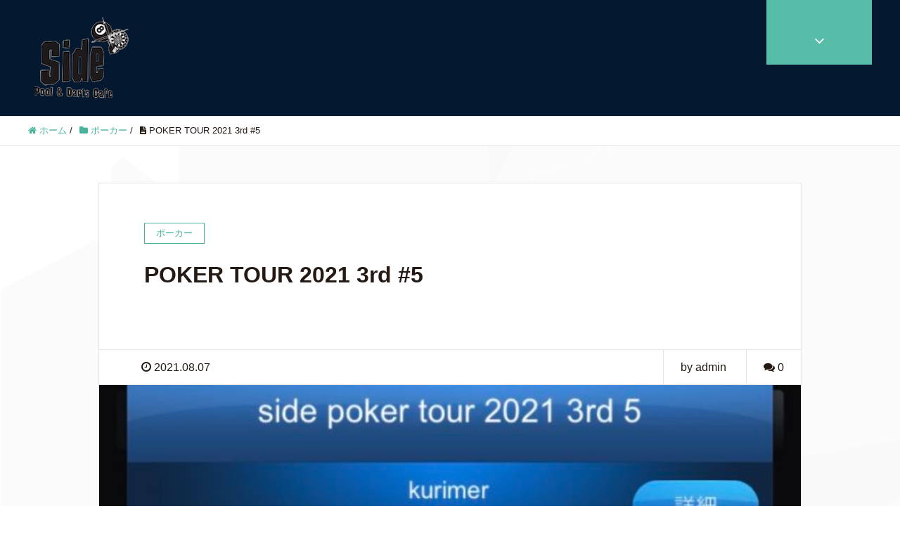

--- FILE ---
content_type: text/html; charset=UTF-8
request_url: http://www.pool-and-darts-side.com/?p=9335
body_size: 8564
content:
<!DOCTYPE HTML>
<html lang="ja" prefix="og: http://ogp.me/ns#">
<head>
	<meta charset="UTF-8">
	<title>POKER TOUR 2021 3rd #5</title>
	<meta name="viewport" content="width=device-width,initial-scale=1.0">

<meta name="keywords" content="" />
<meta name="description" content="" />
<meta property="og:admins" content="PoolDartsCafeside" />
<meta property="og:app_id" content="" />
<meta property="og:title" content="POKER TOUR 2021 3rd #5" />
<meta property="og:type" content="article" />
<meta property="og:description" content="" />
<meta property="og:url" content="http://www.pool-and-darts-side.com/?p=9335" />
<meta property="og:image" content="http://www.pool-and-darts-side.com/wordpress/wp-content/uploads/34822dd869ee88f6dbaecde14dfd1519.jpg" />
<meta property="og:locale" content="ja_JP" />
<meta property="og:site_name" content="Pool &amp; Darts + Poker Cafe &quot;side&quot;" />
<link href="https://plus.google.com/" rel="publisher" />
<meta content="summary" name="twitter:card" />
<meta content="pooldarts_side" name="twitter:site" />

<link rel="alternate" type="application/rss+xml" title="Pool &amp; Darts + Poker Cafe &quot;side&quot; &raquo; POKER TOUR 2021 3rd #5 のコメントのフィード" href="http://www.pool-and-darts-side.com/?feed=rss2&#038;p=9335" />
		<script type="text/javascript">
			window._wpemojiSettings = {"baseUrl":"https:\/\/s.w.org\/images\/core\/emoji\/72x72\/","ext":".png","source":{"concatemoji":"http:\/\/www.pool-and-darts-side.com\/wordpress\/wp-includes\/js\/wp-emoji-release.min.js?ver=4.5.32"}};
			!function(e,o,t){var a,n,r;function i(e){var t=o.createElement("script");t.src=e,t.type="text/javascript",o.getElementsByTagName("head")[0].appendChild(t)}for(r=Array("simple","flag","unicode8","diversity"),t.supports={everything:!0,everythingExceptFlag:!0},n=0;n<r.length;n++)t.supports[r[n]]=function(e){var t,a,n=o.createElement("canvas"),r=n.getContext&&n.getContext("2d"),i=String.fromCharCode;if(!r||!r.fillText)return!1;switch(r.textBaseline="top",r.font="600 32px Arial",e){case"flag":return r.fillText(i(55356,56806,55356,56826),0,0),3e3<n.toDataURL().length;case"diversity":return r.fillText(i(55356,57221),0,0),a=(t=r.getImageData(16,16,1,1).data)[0]+","+t[1]+","+t[2]+","+t[3],r.fillText(i(55356,57221,55356,57343),0,0),a!=(t=r.getImageData(16,16,1,1).data)[0]+","+t[1]+","+t[2]+","+t[3];case"simple":return r.fillText(i(55357,56835),0,0),0!==r.getImageData(16,16,1,1).data[0];case"unicode8":return r.fillText(i(55356,57135),0,0),0!==r.getImageData(16,16,1,1).data[0]}return!1}(r[n]),t.supports.everything=t.supports.everything&&t.supports[r[n]],"flag"!==r[n]&&(t.supports.everythingExceptFlag=t.supports.everythingExceptFlag&&t.supports[r[n]]);t.supports.everythingExceptFlag=t.supports.everythingExceptFlag&&!t.supports.flag,t.DOMReady=!1,t.readyCallback=function(){t.DOMReady=!0},t.supports.everything||(a=function(){t.readyCallback()},o.addEventListener?(o.addEventListener("DOMContentLoaded",a,!1),e.addEventListener("load",a,!1)):(e.attachEvent("onload",a),o.attachEvent("onreadystatechange",function(){"complete"===o.readyState&&t.readyCallback()})),(a=t.source||{}).concatemoji?i(a.concatemoji):a.wpemoji&&a.twemoji&&(i(a.twemoji),i(a.wpemoji)))}(window,document,window._wpemojiSettings);
		</script>
		<style type="text/css">
img.wp-smiley,
img.emoji {
	display: inline !important;
	border: none !important;
	box-shadow: none !important;
	height: 1em !important;
	width: 1em !important;
	margin: 0 .07em !important;
	vertical-align: -0.1em !important;
	background: none !important;
	padding: 0 !important;
}
</style>
<link rel='stylesheet' id='font-awesome-css'  href='http://www.pool-and-darts-side.com/wordpress/wp-content/themes/side/lib/css/font-awesome.min.css?ver=4.5.32' type='text/css' media='all' />
<link rel='stylesheet' id='base-css-css'  href='http://www.pool-and-darts-side.com/wordpress/wp-content/themes/side/base.css?ver=4.5.32' type='text/css' media='all' />
<link rel='stylesheet' id='main-css-css'  href='http://www.pool-and-darts-side.com/wordpress/wp-content/themes/side/style.css?ver=4.5.32' type='text/css' media='all' />
<script type='text/javascript' src='http://www.pool-and-darts-side.com/wordpress/wp-includes/js/jquery/jquery.js?ver=1.12.4'></script>
<script type='text/javascript' src='http://www.pool-and-darts-side.com/wordpress/wp-includes/js/jquery/jquery-migrate.min.js?ver=1.4.1'></script>
<link rel='https://api.w.org/' href='http://www.pool-and-darts-side.com/?rest_route=/' />
<link rel="EditURI" type="application/rsd+xml" title="RSD" href="http://www.pool-and-darts-side.com/wordpress/xmlrpc.php?rsd" />
<link rel="wlwmanifest" type="application/wlwmanifest+xml" href="http://www.pool-and-darts-side.com/wordpress/wp-includes/wlwmanifest.xml" /> 
<meta name="generator" content="WordPress 4.5.32" />
<link rel="canonical" href="http://www.pool-and-darts-side.com/?p=9335" />
<link rel='shortlink' href='http://www.pool-and-darts-side.com/?p=9335' />
<link rel="alternate" type="application/json+oembed" href="http://www.pool-and-darts-side.com/?rest_route=%2Foembed%2F1.0%2Fembed&#038;url=http%3A%2F%2Fwww.pool-and-darts-side.com%2F%3Fp%3D9335" />
<link rel="alternate" type="text/xml+oembed" href="http://www.pool-and-darts-side.com/?rest_route=%2Foembed%2F1.0%2Fembed&#038;url=http%3A%2F%2Fwww.pool-and-darts-side.com%2F%3Fp%3D9335&#038;format=xml" />
<style type="text/css" media="all">
/* <![CDATA[ */
.wp-table-reloaded-id-1 .column-1,
.wp-table-reloaded-id-1 .column-3,
.wp-table-reloaded-id-1 .column-5,
.wp-table-reloaded-id-1 .column-7,
.wp-table-reloaded-id-2 .column-1,
.wp-table-reloaded-id-2 .column-3,
.wp-table-reloaded-id-2 .column-5,
.wp-table-reloaded-id-2 .column-7,
.wp-table-reloaded-id-3 .column-1,
.wp-table-reloaded-id-3 .column-3,
.wp-table-reloaded-id-3 .column-5,
.wp-table-reloaded-id-3 .column-7,
.wp-table-reloaded-id-4 .column-1,
.wp-table-reloaded-id-4 .column-3,
.wp-table-reloaded-id-4 .column-5,
.wp-table-reloaded-id-4 .column-7,
.wp-table-reloaded-id-5 .column-1,
.wp-table-reloaded-id-5 .column-3,
.wp-table-reloaded-id-5 .column-5,
.wp-table-reloaded-id-5 .column-7

{
  background-color: #F5DEB3!important; 
  font-size:16px;
　color:#000000;
  width:190px;
  padding-left:5px;
}

.wp-table-reloaded-id-1 .column-2,
.wp-table-reloaded-id-1 .column-4,
.wp-table-reloaded-id-1 .column-6,
.wp-table-reloaded-id-1 .column-8,
.wp-table-reloaded-id-2 .column-2,
.wp-table-reloaded-id-2 .column-4,
.wp-table-reloaded-id-2 .column-6,
.wp-table-reloaded-id-2 .column-8,
.wp-table-reloaded-id-3 .column-2,
.wp-table-reloaded-id-3 .column-4,
.wp-table-reloaded-id-3 .column-6,
.wp-table-reloaded-id-3 .column-8,
.wp-table-reloaded-id-4 .column-2,
.wp-table-reloaded-id-4 .column-4,
.wp-table-reloaded-id-4 .column-6,
.wp-table-reloaded-id-4 .column-8,
.wp-table-reloaded-id-5 .column-2,
.wp-table-reloaded-id-5 .column-4,
.wp-table-reloaded-id-5 .column-6,
.wp-table-reloaded-id-5 .column-8
{
 background-color: #FAFAD2!important;
 font-size:11px;
 color:#000000;
 width:52px;
 text-align:center;
}

.wp-table-reloaded-id-1 td,
.wp-table-reloaded-id-2 td,
.wp-table-reloaded-id-3 td,
.wp-table-reloaded-id-4 td,
.wp-table-reloaded-id-5 td
{
  font-family: Tahoma;
  font-size: 14px;
  color: #000000;
  border-color:#000000;
}

.wp-table-reloaded-id-1 th,
.wp-table-reloaded-id-2 th,
.wp-table-reloaded-id-3 th,
.wp-table-reloaded-id-4 th,
.wp-table-reloaded-id-5 th
{
  font-family: Tahoma;
  font-size: 16px;
  color: #6B8E23;
}

.wp-table-reloaded-id-1 .row-4 .column-5,
.wp-table-reloaded-id-1 .row-5 .column-5,
.wp-table-reloaded-id-1 .row-4 .column-7,
.wp-table-reloaded-id-1 .row-5 .column-7,
.wp-table-reloaded-id-2 .row-7 .column-5,
.wp-table-reloaded-id-2 .row-8 .column-5,
.wp-table-reloaded-id-2 .row-9 .column-5,
.wp-table-reloaded-id-2 .row-10 .column-5,
.wp-table-reloaded-id-2 .row-6 .column-7,
.wp-table-reloaded-id-2 .row-7 .column-7,
.wp-table-reloaded-id-2 .row-8 .column-7,
.wp-table-reloaded-id-2 .row-9 .column-7,
.wp-table-reloaded-id-2 .row-10 .column-7,
.wp-table-reloaded-id-3 .row-3 .column-3,
.wp-table-reloaded-id-3 .row-4 .column-3,
.wp-table-reloaded-id-4 .row-8 .column-3,
.wp-table-reloaded-id-4 .row-9 .column-3,
.wp-table-reloaded-id-4 .row-6 .column-5,
.wp-table-reloaded-id-4 .row-7 .column-5,
.wp-table-reloaded-id-4 .row-8 .column-5,
.wp-table-reloaded-id-4 .row-9 .column-5,
.wp-table-reloaded-id-4 .row-7 .column-7,
.wp-table-reloaded-id-4 .row-8 .column-7,
.wp-table-reloaded-id-4 .row-9 .column-7,
.wp-table-reloaded-id-4 .row-15 .column-1,
.wp-table-reloaded-id-4 .row-10 .column-7,
.wp-table-reloaded-id-4 .row-11 .column-7,
.wp-table-reloaded-id-4 .row-12 .column-7,
.wp-table-reloaded-id-4 .row-12 .column-5,
.wp-table-reloaded-id-4 .row-13 .column-5,
.wp-table-reloaded-id-4 .row-14 .column-5,
.wp-table-reloaded-id-4 .row-15 .column-5,
.wp-table-reloaded-id-4 .row-13 .column-7,
.wp-table-reloaded-id-4 .row-14 .column-7,
.wp-table-reloaded-id-4 .row-15 .column-7,
.wp-table-reloaded-id-4 .row-16 .column-7,
.wp-table-reloaded-id-5 .row-4 .column-1,
.wp-table-reloaded-id-5 .row-5 .column-1,
.wp-table-reloaded-id-5 .row-6 .column-1,
.wp-table-reloaded-id-5 .row-7 .column-1,
.wp-table-reloaded-id-5 .row-8 .column-1,
.wp-table-reloaded-id-5 .row-5 .column-5,
.wp-table-reloaded-id-5 .row-6 .column-5,
.wp-table-reloaded-id-5 .row-7 .column-5,
.wp-table-reloaded-id-5 .row-3 .column-7,
.wp-table-reloaded-id-5 .row-4 .column-7,
.wp-table-reloaded-id-5 .row-5 .column-7,
.wp-table-reloaded-id-5 .row-6 .column-7,
.wp-table-reloaded-id-5 .row-7 .column-7


{

background-color: #FAFAD2!important;
}
.wp-table-reloaded-id-4 .row-2 .column-1,
.wp-table-reloaded-id-4 .row-2 .column-3,
.wp-table-reloaded-id-4 .row-2 .column-5,
.wp-table-reloaded-id-4 .row-2 .column-7,
.wp-table-reloaded-id-4 .row-10 .column-1,
.wp-table-reloaded-id-4 .row-10 .column-3,
.wp-table-reloaded-id-4 .row-10 .column-5,
.wp-table-reloaded-id-4 .row-10 .column-7,
.wp-table-reloaded-id-4 .row-5 .column-1

{
  font-family: Tahoma;
  font-size: 16px;
  color: #6B8E23;
}

.wp-table-reloaded-id-6
{
 font-size: 16px;
}

.wp-table-reloaded-id-6 td
{
 padding: 5px;
 flaot:right;

}

.wp-table-reloaded-id-6 .row-1 .column-1,
.wp-table-reloaded-id-6 .row-2 .column-1,
.wp-table-reloaded-id-6 .row-3 .column-1,
.wp-table-reloaded-id-6 .row-4 .column-1,
.wp-table-reloaded-id-6 .row-5 .column-1,
.wp-table-reloaded-id-6 .row-6 .column-1
{
 width:100px;
}

.wp-table-reloaded-id-6 .row-1 .column-2,
.wp-table-reloaded-id-6 .row-2 .column-2,
.wp-table-reloaded-id-6 .row-3 .column-2,
.wp-table-reloaded-id-6 .row-4 .column-2,
.wp-table-reloaded-id-6 .row-5 .column-2,
.wp-table-reloaded-id-6 .row-6 .column-2
{
 width:150px;
}

.wp-table-reloaded-id-8 td
{
 padding: 5px;
}

.wp-table-reloaded-id-8 .row-1
{
text-align:center;
}
.wp-table-reloaded-id-8 .row-1 .column-1,
.wp-table-reloaded-id-8 .row-2 .column-1,
.wp-table-reloaded-id-8 .row-3 .column-1
{
 width:150px;
}


.wp-table-reloaded-id-9 td
{
 padding: 5px;
}

.wp-table-reloaded-id-9 .column-1
{
 width:150px;
}

.wp-table-reloaded-id-9 .row-1 .column-2
{
 background-color:#6B8E23!important;
 color:#FFFFFF;
 font-weight:bold;
text-align:center;
width:300px;
 
}

.wp-table-reloaded-id-9 .row-1 .column-5
{
 background-color:#0000FF!important;
 color:#FFFFFF;
 font-weight:bold;
 width:300px;
text-align:center;
 
}

.wp-table-reloaded-id-9 .row-3 .column-2,
.wp-table-reloaded-id-9 .row-11 .column-2
{
 text-align:center;
 background-color:#ADFF2F!important;
 color:#FFFFFF;
 font-weight:bold;
}
/* ]]> */
</style>

</head>

<body class="single single-post postid-9335 single-format-standard one-column default" itemschope="itemscope" itemtype="http://schema.org/WebPage">

  <div id="fb-root"></div>
<script>(function(d, s, id) {
  var js, fjs = d.getElementsByTagName(s)[0];
  if (d.getElementById(id)) return;
  js = d.createElement(s); js.id = id;
  js.src = "//connect.facebook.net/ja_JP/sdk.js#xfbml=1&version=v2.4&appId=";
  fjs.parentNode.insertBefore(js, fjs);
}(document, 'script', 'facebook-jssdk'));</script>
<header id="header" role="banner" itemscope="itemscope" itemtype="http://schema.org/WPHeader">
  <div class="wrap clearfix">
        <p id="logo" itemprop="headline">
      <a href="http://www.pool-and-darts-side.com"><img src="http://www.pool-and-darts-side.com/wordpress/wp-content/uploads/side-logo.png" alt="Pool &amp; Darts + Poker Cafe &quot;side&quot;" /></a><br />
    </p>    <!-- start global nav  -->

    <div id="header-right" class="clearfix">

    
    <div id="header-fnav-area">
      <p id="header-fnav-btn"><a href="#"><br /><i class="fa fa-angle-down"></i></a></p>
      <nav id="header-fnav" role="navigation" itemscope="itemscope" itemtype="http://scheme.org/SiteNavigationElement">
      <div id="fnav-h-container" class="fnav-h-container"><ul id="fnav-h-ul" class="clearfix"><li id="menu-item-9258" class="menu-item menu-item-type-post_type menu-item-object-page menu-item-9258 "><a href="http://www.pool-and-darts-side.com/?page_id=9253">フード&#038;ドリンク</a></li>
</ul></div>      </nav>
    </div>

    
    
    </div><!-- /header-right -->

    

      <div id="header-nav-btn">
        <a href="#"><i class="fa fa-align-justify"></i></a>
      </div>

      </div>
</header>


  <nav id="gnav-sp">
    <div class="wrap">

    <div class="grid-wrap">
            <div id="header-cont-about" class="grid-3">
          <h4>会社概要</h4>
          <nav class="menu-%e5%9b%ba%e5%ae%9a%e3%83%9a%e3%83%bc%e3%82%b8%e3%83%a1%e3%83%8b%e3%83%a5%e3%83%bc-container"><ul id="footer-nav" class=""><li class="menu-item menu-item-type-post_type menu-item-object-page menu-item-9258 "><a href="http://www.pool-and-darts-side.com/?page_id=9253">フード&#038;ドリンク</a></li>
</ul></nav>        </div>
        <div id="header-cont-content" class="grid-6">
          <h4>ブログコンテンツ</h4>
                <div id="gnav-ul-sp" class="clearfix"><ul><li class="page_item page-item-14"><a href="http://www.pool-and-darts-side.com/">TOP</a></li><li class="page_item page-item-9253"><a href="http://www.pool-and-darts-side.com/?page_id=9253">フード&#038;ドリンク</a></li></ul></div>
        </div>
        <div id="header-cont-sns" class="grid-3">
          <h4>ソーシャルメディア</h4>
          <ul>
            <li class="header-twitter"><a href=""><i class="fa fa-twitter"></i> twitter</a></li>
            <li class="header-facebook"><a href=""><i class="fa fa-facebook-square"></i> facebook</a></li>
            <li class="header-google"><a href=""><i class="fa fa-google-plus"></i> google+</a></li>
            <li class="header-feedly"><a href=""><i class="fa fa-rss-square"></i> feedly</a></li>
          </ul>
        </div>

    </div>

    </div>
  </nav>



  <div class="breadcrumb-area">
    <div class="wrap">
      <ol class="breadcrumb clearfix"><li itemscope="itemscope" itemtype="http://data-vocabulary.org/Breadcrumb"><a href="http://www.pool-and-darts-side.com" itemprop="url"><i class="fa fa-home"></i> <span itemprop="title">ホーム</span></a> / </li><li itemscope="itemscope" itemtype="http://data-vocabulary.org/Breadcrumb"><a href="http://www.pool-and-darts-side.com/?cat=5" itemprop="url"><i class="fa fa-folder"></i> <span itemprop="title">ポーカー</span></a> / </li><li><i class="fa fa-file-text"></i> POKER TOUR 2021 3rd #5</li></ol>    </div>
  </div>






<div id="content">

<div class="wrap">



  <div id="main" class="col-md-10 col-md-offset-1" role="main" itemprop="mainContentOfPage" itemscope="itemscope" itemtype="http://schema.org/Blog">

    <div class="main-inner">

    
        <article id="post-9335" class="post-9335 post type-post status-publish format-standard has-post-thumbnail hentry category-porker" itemscope="itemscope" itemtype="http://schema.org/BlogPosting">

      <header class="post-header">
        <div class="cat-name">
          <span>
            ポーカー          </span>
        </div>
        <h1 class="post-title" itemprop="headline">POKER TOUR 2021 3rd #5</h1>
        <div class="post-sns">
            <!-- ソーシャルボタン -->
  <ul class="bzb-sns-btn ">
  
  </ul>
  <!-- /bzb-sns-btns -->        </div>
      </header>

      <div class="post-meta-area">
        <ul class="post-meta list-inline">
          <li class="date" itemprop="datePublished" datetime="2021-08-07T15:50:37+00:00"><i class="fa fa-clock-o"></i> 2021.08.07</li>
        </ul>
        <ul class="post-meta-comment">
          <li class="author">
            by admin          </li>
          <li class="comments">
            <i class="fa fa-comments"></i> <span class="count">0</span>
          </li>
        </ul>
      </div>

            <div class="post-thumbnail">
        <img width="408" height="630" src="http://www.pool-and-darts-side.com/wordpress/wp-content/uploads/34822dd869ee88f6dbaecde14dfd1519.jpg" class="attachment-1200x630x1 size-1200x630x1 wp-post-image" alt="スクリーンショット 2021-08-07 午後3.48.48" srcset="http://www.pool-and-darts-side.com/wordpress/wp-content/uploads/34822dd869ee88f6dbaecde14dfd1519.jpg 750w, http://www.pool-and-darts-side.com/wordpress/wp-content/uploads/34822dd869ee88f6dbaecde14dfd1519-194x300.jpg 194w, http://www.pool-and-darts-side.com/wordpress/wp-content/uploads/34822dd869ee88f6dbaecde14dfd1519-664x1024.jpg 664w, http://www.pool-and-darts-side.com/wordpress/wp-content/uploads/34822dd869ee88f6dbaecde14dfd1519-139x214.jpg 139w, http://www.pool-and-darts-side.com/wordpress/wp-content/uploads/34822dd869ee88f6dbaecde14dfd1519-102x158.jpg 102w" sizes="(max-width: 408px) 100vw, 408px" />      </div>
      
      <section class="post-content" itemprop="text">
        <p>2021 8/4(水)　参加16名</p>
<p>時短営業要請に従い、fans pokerオンライン開催です(&#8216;◇&#8217;)ゞ</p>
<p>※時短要請が続く場合オンライン期間は延長致します</p>
<p>毎週金曜日21:35~はNLHトーナメント！</p>
<p>マルチチケット交換可能sideドル獲得</p>
<p>sideチャンピオンシップシーズンポイント対象、金曜日ロングストラクチャー4000円</p>
<p>☆上位入賞者は参加人数に応じてシーズンポイント(参加1ポイント)</p>
<p>☆年4シーズンの各シーズンポイント上位２名は年末のsideチャンピオンシップ参加権利獲得！</p>
<p>およそ３か月のシーズン中、上位10回の結果を集計し</p>
<p>上位2名は来年年始に開催されるsideチャンピオンシップの参加権利を得ます</p>
<p>※同率2位でシーズンポイントで並んだ場合、優勝回数、上位入賞回数で決定</p>
<p>それでも全て同率の場合は、50BBのヘッズアップにて決定</p>
<p>☆店内の飲食等に使えるチップが副賞として付与されます</p>
<p>※参加人数により変動、リングゲームのチップとしても利用可</p>
<p>※チップの有効期限は獲得、最終使用日から半年です</p>
<p>※JOPTサテライト開催時はチップ付与はありません</p>
<p>※シーズンポイント対象トーナメントは金曜日、及び対象となった場合の日曜日</p>
<p>★注意★2021年からの重要な変更点</p>
<p>◆シーズンポイントによるsideチャンピオンシップスタートチップ及び、アドオン権利についての変更点</p>
<p>各シーズン1位通過は45,ooo点スタート権利、2位通過は40,000点スタート権利</p>
<p>2ndシーズン以降、権利獲得者の重複権利獲得の場合のアドオンチップも1位＋15,000点、2位＋10,000点</p>
<p>権利獲得者が上位2名にいる場合の、3位以下での新規権利獲得者は35,000点スタート権利です</p>
<p>◆出場回数を軸に、スポンサーシード1名を該当者がいる場合に適用いたします</p>
<p>◆空き枠を埋めるsideチャンピオンシップサテライトの参加権利の変更</p>
<p>以下の条件3の内いづれかを満たしている場合に参加可能</p>
<p>①年間の優勝回数が2回以上</p>
<p>②シーズン10位以上を2シーズン</p>
<p>③チケット交換可能ポイントsideドル20,000点を保有(消費します)</p>
<p>※上記アナウンスは確定ではありません予告なく変更される場合があります</p>
<p>&nbsp;</p>
<p><img class="alignleft size-medium wp-image-9337" src="http://www.pool-and-darts-side.com/wordpress/wp-content/uploads/34822dd869ee88f6dbaecde14dfd1519-194x300.jpg" alt="スクリーンショット 2021-08-07 午後3.48.48" width="194" height="300" srcset="http://www.pool-and-darts-side.com/wordpress/wp-content/uploads/34822dd869ee88f6dbaecde14dfd1519-194x300.jpg 194w, http://www.pool-and-darts-side.com/wordpress/wp-content/uploads/34822dd869ee88f6dbaecde14dfd1519-664x1024.jpg 664w, http://www.pool-and-darts-side.com/wordpress/wp-content/uploads/34822dd869ee88f6dbaecde14dfd1519-139x214.jpg 139w, http://www.pool-and-darts-side.com/wordpress/wp-content/uploads/34822dd869ee88f6dbaecde14dfd1519-102x158.jpg 102w, http://www.pool-and-darts-side.com/wordpress/wp-content/uploads/34822dd869ee88f6dbaecde14dfd1519.jpg 750w" sizes="(max-width: 194px) 100vw, 194px" /></p>
<p>優勝　Gabrielle.jp</p>
<p>準優勝　Yanagi</p>
<table width="216">
<tbody>
<tr>
<td width="72">kent</td>
<td width="72">26</td>
<td width="72">1</td>
</tr>
<tr>
<td>kurimer</td>
<td>25</td>
<td>2</td>
</tr>
<tr>
<td>so-ho</td>
<td>19</td>
<td>3</td>
</tr>
<tr>
<td>Yanagi</td>
<td>18</td>
<td>4</td>
</tr>
<tr>
<td>qilab</td>
<td>18</td>
<td>4</td>
</tr>
<tr>
<td>Yosuke</td>
<td>15</td>
<td>6</td>
</tr>
<tr>
<td>Gabrielle.jp</td>
<td>15</td>
<td>6</td>
</tr>
<tr>
<td>Taku</td>
<td>13</td>
<td>8</td>
</tr>
<tr>
<td>くそめがね上</td>
<td>8</td>
<td>9</td>
</tr>
<tr>
<td>T</td>
<td>7</td>
<td>10</td>
</tr>
<tr>
<td>ながおか</td>
<td>6</td>
<td>11</td>
</tr>
<tr>
<td>kenbay</td>
<td>5</td>
<td>12</td>
</tr>
<tr>
<td>たく</td>
<td>5</td>
<td>12</td>
</tr>
<tr>
<td>リュウタロウ</td>
<td>4</td>
<td>14</td>
</tr>
<tr>
<td>ムラさん</td>
<td>3</td>
<td>15</td>
</tr>
<tr>
<td>はっしー</td>
<td>3</td>
<td>15</td>
</tr>
<tr>
<td>ゴン</td>
<td>2</td>
<td>17</td>
</tr>
<tr>
<td>つっくん</td>
<td>2</td>
<td>17</td>
</tr>
<tr>
<td>べーやん</td>
<td>2</td>
<td>17</td>
</tr>
<tr>
<td>heima</td>
<td>2</td>
<td>17</td>
</tr>
<tr>
<td>おち象</td>
<td>1</td>
<td>21</td>
</tr>
<tr>
<td>ばーちー</td>
<td>1</td>
<td>21</td>
</tr>
<tr>
<td>193</td>
<td>1</td>
<td>21</td>
</tr>
<tr>
<td>qilab</td>
<td>1</td>
<td>21</td>
</tr>
<tr>
<td>masaki</td>
<td>1</td>
<td>21</td>
</tr>
<tr>
<td></td>
<td>合計</td>
<td>順位</td>
</tr>
<tr>
<td colspan="3">2021 3rd Season Point Ranking</td>
</tr>
<tr>
<td colspan="2">7/3～ 9月末</td>
<td></td>
</tr>
</tbody>
</table>
      </section>

      <footer class="post-footer">


          <!-- ソーシャルボタン -->
  <ul class="bzb-sns-btn ">
  
  </ul>
  <!-- /bzb-sns-btns -->        <ul class="post-footer-list">
          <li class="cat"><i class="fa fa-folder"></i> <a href="http://www.pool-and-darts-side.com/?cat=5" rel="category">ポーカー</a></li>
                  </ul>
      </footer>

    
    </article>

     <aside class="post-author" itemprop="author" itemscope="itemscope" itemtype="http://schema.org/Person">
      <div class="clearfix">
        <div class="post-author-img">
          <div class="inner">
          <img src="http://www.pool-and-darts-side.com/wordpress/wp-content/themes/side/lib/images/masman.png" alt="masman" width="100" height="100" />
          </div>
        </div>
        <div class="post-author-meta">
          <h4 itemprop="name">admin</h4>
          <p itemprop="discription"></p>
        </div>
      </div>
    </aside>

    
<div id="comments" class="comments-area">

	
					<div id="respond" class="comment-respond">
			<h3 id="reply-title" class="comment-reply-title">コメントを残す <small><a rel="nofollow" id="cancel-comment-reply-link" href="/?p=9335#respond" style="display:none;">コメントをキャンセル</a></small></h3>				<form action="http://www.pool-and-darts-side.com/wordpress/wp-comments-post.php" method="post" id="commentform" class="comment-form">
					<p class="comment-form-comment"><label for="comment">コメント</label> <textarea id="comment" name="comment" cols="45" rows="8" maxlength="65525" aria-required="true" required="required"></textarea></p><p class="comment-form-author"><label for="author">名前</label> <span class="required">*</span><br /><input id="author" name="author" type="text" value="" size="30" /></p>
<p class="comment-form-email"><label for="email">メールアドレス（公開はされません。）</label> <span class="required">*</span><br /><input id="email" name="email" type="text" value="" size="30" /></p>

<p class="form-submit"><input name="submit" type="submit" id="submit" class="submit" value="コメントを送信" /> <input type='hidden' name='comment_post_ID' value='9335' id='comment_post_ID' />
<input type='hidden' name='comment_parent' id='comment_parent' value='0' />
</p>				</form>
					</div><!-- #respond -->
		
</div><!-- #comments -->

        

    </div><!-- /main-inner -->
  </div><!-- /main -->

  <div id="side" class="col-md-4" role="complementary" itemscope="itemscope" itemtype="http://schema.org/WPSideBar">
    <div class="side-inner">
      <div class="side-widget-area">
        
      <div id="recent-posts-3" class="widget_recent_entries side-widget"><div class="side-widget-inner"><h4 class="side-title"><span class="widget-title-inner">最新の投稿</span></h4><ul><li><a href="http://www.pool-and-darts-side.com/?post_type=post&p=9413">ダーツ料金改定のお知らせ！</a></li><li><a href="http://www.pool-and-darts-side.com/?post_type=post&p=9405">PokerChoiceにポーカーの紹介が載りました！</a></li><li><a href="http://www.pool-and-darts-side.com/?post_type=post&p=9396">☆初心者も安心！本格カジノポーカー体験コースのご案内☆</a></li><li><a href="http://www.pool-and-darts-side.com/?post_type=post&p=9392">ダーツエリアは貸切スペースに最適！</a></li><li><a href="http://www.pool-and-darts-side.com/?post_type=post&p=9387">sideのビリヤードってこんな感じ！</a></li><li><a href="http://www.pool-and-darts-side.com/?post_type=post&p=9380">★料金表＆メニュー★</a></li><li><a href="http://www.pool-and-darts-side.com/?post_type=post&p=9371">POKER TOUR 2021 4th #12</a></li><li><a href="http://www.pool-and-darts-side.com/?post_type=post&p=9369">POKER TOUR 2021 4th #3</a></li><li><a href="http://www.pool-and-darts-side.com/?post_type=post&p=9366">POKER TOUR 2021 4th #2</a></li><li><a href="http://www.pool-and-darts-side.com/?post_type=post&p=9363">POKER TOUR 2021 4th #1</a></li></ul></div></div>      
      </div><!-- //side-widget-area -->
      
    </div>
  </div><!-- /side -->
  
</div><!-- /wrap -->

</div><!-- /content -->

<footer id="footer">
  <div class="footer-01">
    <div class="wrap">

      <div id="footer-brand-area" class="row">
        <div class="footer-logo gr6">
                  <img src="http://www.pool-and-darts-side.com/wordpress/wp-content/uploads/side-logo.png" alt="Pool &amp; Darts + Poker Cafe &quot;side&quot;" />
                </div>
        <div class="footer-address gr6">
                  </div>
      </div><!-- /footer-brand-area -->

      <div id="footer-content-area" class="row">
        <div id="footer-list-area" class="gr6">
          <div class="row">

      <div id="footer-cont-about" class="gr4"><h4></ph4><nav class="menu-%e5%9b%ba%e5%ae%9a%e3%83%9a%e3%83%bc%e3%82%b8%e3%83%a1%e3%83%8b%e3%83%a5%e3%83%bc-container"><ul id="footer-nav" class=""><li class="menu-item menu-item-type-post_type menu-item-object-page menu-item-9258 "><a href="http://www.pool-and-darts-side.com/?page_id=9253">フード&#038;ドリンク</a></li>
</ul></nav></div>
    
            <div id="footer-cont-sns" class="gr4">
              <h4>ソーシャルメディア</h4>
              <div id="footer-sns" class="sp-hide"><ul><li class="header-twitter"><a target="_blank" href="https://twitter.com/pooldarts_side"><i class="fa fa-twitter"></i>Twitter</a></li><li class="header-facebook"><a href="https://www.facebook.com/PoolDartsCafeside/" target="_blank"><i class="fa fa-facebook-square"></i>Facebook</a></li><li class="header-feedly"><a target="_blank" href="http://cloud.feedly.com/#subscription%2Ffeed%2Fhttp://www.pool-and-darts-side.com/?feed=rss2"><i class="fa fa-rss-square"></i>Feedly</a></li></ul></div>            </div>
          </div>
        </div>
        <div class="gr6">
          <div class="row">
                <div id="footer-facebook" class="gr12 text-right">
            <div class="fb-page" data-href="https://www.facebook.com/PoolDartsCafeside/" data-width="500" data-height="600" data-small-header="false" data-adapt-container-width="true" data-hide-cover="false" data-show-facepile="true" data-show-posts="false"><div class="fb-xfbml-parse-ignore"><blockquote cite="https://www.facebook.com/PoolDartsCafeside/"><a href="https://www.facebook.com/PoolDartsCafeside/"></a></blockquote></div></div>
        </div>
                  </div>
        </div>
      </div>



    </div><!-- /wrap -->
  </div><!-- /footer-01 -->
  <div class="footer-02">
    <div class="wrap">
      <p class="footer-copy">
        © Copyright 2026 Pool &amp; Darts + Poker Cafe &quot;side&quot;. All rights reserved.
      </p>
    </div><!-- /wrap -->
  </div><!-- /footer-02 -->
  </footer>

<a href="#" class="pagetop"><span><i class="fa fa-angle-up"></i></span></a>
<script src="https://apis.google.com/js/platform.js" async defer>
  {lang: 'ja'}
</script><script type='text/javascript' src='http://www.pool-and-darts-side.com/wordpress/wp-content/themes/side/lib/js/app.js?ver=4.5.32'></script>
<script type='text/javascript' src='http://www.pool-and-darts-side.com/wordpress/wp-content/themes/side/lib/js/jquery.pagetop.js?ver=4.5.32'></script>
<script type='text/javascript' src='http://www.pool-and-darts-side.com/wordpress/wp-content/themes/side/lib/js/jquery.bgswitcher.js?ver=4.5.32'></script>
<script type='text/javascript' src='http://www.pool-and-darts-side.com/wordpress/wp-includes/js/wp-embed.min.js?ver=4.5.32'></script>

<script>
(function($){

$(function() {
    $("#header-fnav").hide();
  $("#header-fnav-area").hover(function(){
    $("#header-fnav").fadeIn('fast');
  }, function(){
    $("#header-fnav").fadeOut('fast');
  });
});


// グローバルナビ-サブメニュー
$(function(){
  $(".sub-menu").css('display', 'none');
  $("#gnav-ul li").hover(function(){
    $(this).children('ul').fadeIn('fast');
  }, function(){
    $(this).children('ul').fadeOut('fast');
  });
});

// トップページメインビジュアル
$(function(){
  h = $(window).height();
  hp = h * .3;
  $('#main_visual').css('height', h + 'px');
  $('#main_visual_background').css('height', h + 'px');
  $('#main_visual .wrap').css('padding-top', hp + 'px');
});

$(function(){
	if(window.innerWidth < 768) {
  h = $(window).height();
  hp = h * .2;
  $('#main_visual').css('height', h + 'px');
  $('#main_visual .wrap').css('padding-top', hp + 'px');
	}
});

// sp-nav
$(function(){
  var header_h = $('#header').height();
  $('#gnav-sp').hide();
  $('#gnav-sp').css('top', header_h);
  $('#header-nav-btn a').click(function(){
    $('#gnav-sp').slideToggle();
    $('body').append('<p class="dummy"></p>');
  });
  $('body').on('click touchend', '.dummy', function() {
    $('#gnav-sp').slideUp();
    $('p.dummy').remove();
    return false;
  });
});

// メインビジュアルの切り替え
$("#main_visual_background").bgswitcher({
  images: [
  "http://www.pool-and-darts-side.com/wordpress/wp-content/uploads/IMG_1916.jpg","http://www.pool-and-darts-side.com/wordpress/wp-content/uploads/IMG_1913.jpg","http://www.pool-and-darts-side.com/wordpress/wp-content/uploads/IMG_1917.jpg","http://www.pool-and-darts-side.com/wordpress/wp-content/uploads/IMG_3451-2.jpg"  ],
  interval: 3000
});


})(jQuery);

</script>


</body>
</html>


